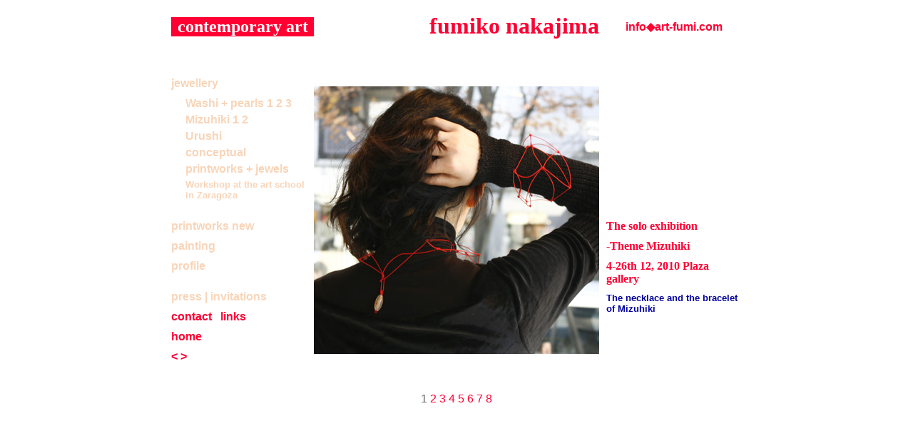

--- FILE ---
content_type: text/html
request_url: https://art-fumi.com/con-1-1.html
body_size: 1642
content:
<!DOCTYPE HTML PUBLIC "-//W3C//DTD HTML 4.01 Transitional//EN" "http://www.w3.org/TR/html4/loose.dtd">
<html>
<head>
<meta http-equiv="Content-Type" content="text/html; charset=shift_jis">
<meta name="keyword" content="コンテンポラリーアート,contemporary art,中島史子,fumikonakajima,ジュエリー,jewellery,コンセプチュアルアート,conceptual art,銅版画,print works,和紙,Washi,漆,Urushi,パール,pearls,絵画,painting">
<meta name="description" content="バルセロナで銅版画テクニックを学び、ミラノなどでも銅版画家として活躍。コンテンポラリー・ジュエリーも制作。スペイン、日本で入賞し、個展、グループ展を開催。">
<title>中島史子　アート作品　fumiko nakajima contemporary art works</title>
<style type="text/css">
<!--
.style26 {color: #000099}
.style28 {font-size: small}
-->
</style>
</head>
<style type="text/css">
<!--
#migiue {
	height: 100px;
	width: 200px;
	padding-top: 200px;
}
#migishita {
	height: 50px;
	width: 190px;
	padding-top: 50px;
	padding-left: 10px;
}
h4 a {
	color: #FF0033;
	text-decoration: none;
}
.style6 {font-family: Batang, sans-serif}
.style7 {font-family: Georgia, "Times New Roman", Times, serif}
.style8 {
	font-size: x-large;
	font-family: "Century Gothic";
}
.style9 {font-family: "Century Gothic"}
.style10 {font-size: medium}
.style11 {font-family: "Century Gothic", "HG丸ｺﾞｼｯｸM-PRO", sans-serif}
.style17 {
	font-family: "Century Gothic";
	font-size: medium;
	color: #FF0033;
}
.style19 {font-family: "Century Gothic"; color: #FFFFFF; }
.style21 {color: #F8D5B9}
.style23 {color: #FFFFFF}
.style24 {color: #666666}
.style27 {color: #000000}
-->
</style>
<link href="cont.css" rel="stylesheet" type="text/css">
</head>
<body>
<div id="all">
 <div id="ue">
  <div class="style7" id="title">
   <h1 align="center"><a href="#" class="style8">contemporary art</a></h1>
  </div>
  <div class="style6" id="namae">
   	<h2 align="right" class="style9">fumiko nakajima</h2>
  </div>
  <div id="address">
   	<h5 align="center" class="style10"></span><span class="style11"><a href="con-contact.html" target="_blank">info&#9670;art-fumi.com</a></span></h5>
   	</div>
 </div>
 <div id="shita">
	<div id="hidari">
		<div class="style19" id="hidariue">
			<h3><a href="index.html" class="style21">jewellery</a></h3>
               <h4 class="style21"><a href="con-2-1.html" class="style21">Washi &#43; pearls 1</a> <a href="con-2-2.html"class="style21">2 </a><a href="con-2-3.html" class="style21">3</a> </h4>
			   <h4 class="style21"><a href="con-3-1.html" class="style21">Mizuhiki 1</a> <a href="con-3-2.html" class="style21">2</a></h4>
			<h4 class="style21"><a href="con-3.html" class="style21">Urushi</a></h4>
			<h4 class="style21"><a href="con-4.html" class="style21">conceptual</a></h4>
			<h4 class="style21"><a href="con-5.html" class="style21">printworks &#43; jewels</a></h4>
			   <h4 class="style4"><a href="con-5-1.html" target="_blank" class="style21  style28">Workshop at the art school in Zaragoza </a></h4>
		</div>
		<div id="hidarishita">
			<h3 class="style6"><span class="style11"><a href="con-6.html" target="_blank" class="style21">printworks</a></span> <a href="con-9-1.html" target="_blank" class="style21">new</a> </h3>
			<h3 class="style11"><a href="con-7.html" class="style21">painting</a></h3>
			<h3 class="style11"><a href="con-8.html" target="_blank" class="style21">profile</a></h3>
			<p class="style11">&nbsp;</p>
			<h3 class="style11"><a href="press-1.html" class="style21">press | invitations </a></h3>
			<h3 class="style11"><span class="style23"><a href="con-contact.html" target="_blank">contact</a> | <a href="link-1.html" target="_blank">links</a></span></h3>
			<h3><a href="index.html">home</a></h3>
			<h3><span class="style11">&lt; <a href="con-2.html">&gt;</a></span></h3>
		</div>
	</div>
	<div id="gazou"><img src="img/-9.jpg" width="400" height="400"></div>
	<div id="migi">
  		<div id="migiue">
  			<h5 class="style17">The solo exhibition</h5>
  			<h5 class="style17">-Theme Mizuhiki</h5>
  			<h5 class="style17">4-26th 12, 2010 <a href="con-1-ni.html">Plaza gallery</a></h5>
  			<h5 class="style17">
  			<p class="style26"><span class=" style26">The necklace and the bracelet of Mizuhiki</a> </span></h5>
  			</p>
  		</div>
   		<div id="migishita">
			</div>
   		</div>
	</div>
</div>
  	<div id="footer">
		<h6>
		<p align="center" class="style6"><span class="style10"><a href="con-1-1.html" class="style24">1</a> <a href="con-1-2.html">2</a>   <a href="con-1-3.html">3</a><a href="con-1-4.html"> 4</a>   <a href="con-1-5.html">5</a>   <a href="con-1-6.html">6</a><a href="con-1-7.html"> 7</a>   <a href="con-1-8.html" class="style10">8		</a></span></h6>
  	</div>
</body>
</html>


--- FILE ---
content_type: text/css
request_url: https://art-fumi.com/cont.css
body_size: 547
content:
#all {
width: 800px;
margin-right: auto;
margin-left: auto;
}
h1 {
	background: #FF0033;
	display: block;
	font-size: x-large;
	font-family: "Century Gothic", "HG丸ｺﾞｼｯｸM-PRO", sans-serif;
}
h1 a {
	color: #FFFFFF;
	text-decoration: none;
}
h2 {
	font-size: xx-large;
	color: #FF0033;
	margin-top: 10px;
	font-family: "Century Gothic", "HG丸ｺﾞｼｯｸM-PRO", sans-serif;
}
h3 {
	font-size: medium;
	color: #FF0033;
	margin-top: 0px;
	margin-bottom: 10px;
	font-family: "Century Gothic", "HG丸ｺﾞｼｯｸM-PRO", sans-serif;
}
h3 a {
	color: #FF0033;
	text-decoration: none;
}
h4 {
	font-size: medium;
	color: #FF0033;
	margin-left: 20px;
	margin-top: 0px;
	margin-bottom: 5px;
	font-family: "Century Gothic", "HG丸ｺﾞｼｯｸM-PRO", sans-serif;
}

h5 {
	color: #FF0033;
	font-size: large;
	margin-left: 10px;
	margin-top: 0px;
	margin-bottom: 10px;
	text-decoration: none;
	font-family: "Century Gothic", "HG丸ｺﾞｼｯｸM-PRO", sans-serif;
}
h5 a {
	color: #FF0033;
	text-decoration: none;
}

h6 {
	font-size: medium;
	font-weight: normal;
	color: #666666;
	font-family: "Century Gothic", "HG丸ｺﾞｼｯｸM-PRO", sans-serif;
	text-decoration: none;
}

p {
	font-size: small;
	color: #FF0033;
	margin: 0px;
	font-family: "Century Gothic", "HG丸ｺﾞｼｯｸM-PRO", sans-serif;
}
p a {
	color: #FF0033;
	text-decoration: none;
}
#ue {
	width: 800px;
	height: 100px;
}
#ue #title {
float: left;
width: 200px;
}
#ue #namae {
float: left;
width: 400px;
color: #F33;
}
#ue #address {
	float: left;
	width: 200px;
	margin-top: 20px;
}
#shita {
width: 800px;
clear: both;
}
#hidari {
	width: 200px;
	float: left;
}
#hidari #hidariue {
	width: 200px;
	height: 200px;
}
#hidari #hidarishita {
	width: 200px;
	height: 200px;
}
#gazou {
	width: 400px;
	float: left;
}
#gazouhidari {
	width: 200px;
	float: left;
	height: 400px;
}
#gazoumigi {
	width: 200px;
	float: left;
	height: 400px;
}
#migi {
	width: 200px;
	float: left;
	height: 400px;
}
#ichigyoume {
	width: 170px;
	float: left;
}
#nigyoume {
	width: 170px;
	float: left;
}
#sangyoume {
	width: 170px;
	float: left;
}
#yongyoume {
	float: left;
	width: 170px;
}
#shikaku1 {	width: 12px;
	float: left;
}
#shikaku2 {	width: 12px;
	float: left;
}
#shikaku3 {
	width: 12px;
	float: left;
}
#shikaku4 {
	width: 12px;
	float: left;
}
#migi1gyou {
	clear: both;
	width: 190px;
}
#migi2gyou {
	clear: both;
}
#migi3gyoume {
	clear: left;
}
#migi4gyoume {
	clear: both;
}
#shitaprof {
	margin-top: 30px;
}
#footer {
	clear: both;
	padding-top: 5px;
}
.photo-credit {
  color: rgba(0, 0, 0, 0.75);
  font-size: 12px;
}